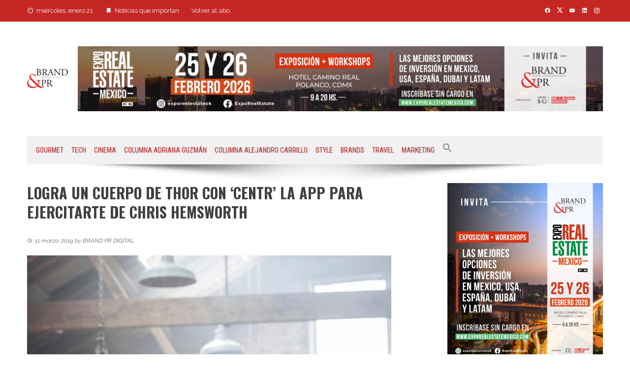

--- FILE ---
content_type: text/html; charset=UTF-8
request_url: https://www.brandprdigital.com.mx/logra-un-cuerpo-de-thor-con-centr-la-app-para-ejercitarte-de-chris-hemsworth/
body_size: 16448
content:
<!DOCTYPE html>
<html lang="es">

    <head>
        <meta charset="UTF-8">
        <meta name="viewport" content="width=device-width, initial-scale=1">
        <link rel="profile" href="http://gmpg.org/xfn/11">

        <title>LOGRA UN CUERPO DE THOR CON  ‘CENTR’ LA APP PARA EJERCITARTE DE CHRIS HEMSWORTH &#8211; Brand PR Digital</title>
<meta name='robots' content='max-image-preview:large' />
	<style>img:is([sizes="auto" i], [sizes^="auto," i]) { contain-intrinsic-size: 3000px 1500px }</style>
	<link rel='dns-prefetch' href='//fonts.googleapis.com' />
<link rel="alternate" type="application/rss+xml" title="Brand PR Digital &raquo; Feed" href="https://www.brandprdigital.com.mx/feed/" />
<link rel="alternate" type="application/rss+xml" title="Brand PR Digital &raquo; RSS de los comentarios" href="https://www.brandprdigital.com.mx/comments/feed/" />
<script>
window._wpemojiSettings = {"baseUrl":"https:\/\/s.w.org\/images\/core\/emoji\/16.0.1\/72x72\/","ext":".png","svgUrl":"https:\/\/s.w.org\/images\/core\/emoji\/16.0.1\/svg\/","svgExt":".svg","source":{"concatemoji":"https:\/\/www.brandprdigital.com.mx\/wp-includes\/js\/wp-emoji-release.min.js?ver=6.8.3"}};
/*! This file is auto-generated */
!function(s,n){var o,i,e;function c(e){try{var t={supportTests:e,timestamp:(new Date).valueOf()};sessionStorage.setItem(o,JSON.stringify(t))}catch(e){}}function p(e,t,n){e.clearRect(0,0,e.canvas.width,e.canvas.height),e.fillText(t,0,0);var t=new Uint32Array(e.getImageData(0,0,e.canvas.width,e.canvas.height).data),a=(e.clearRect(0,0,e.canvas.width,e.canvas.height),e.fillText(n,0,0),new Uint32Array(e.getImageData(0,0,e.canvas.width,e.canvas.height).data));return t.every(function(e,t){return e===a[t]})}function u(e,t){e.clearRect(0,0,e.canvas.width,e.canvas.height),e.fillText(t,0,0);for(var n=e.getImageData(16,16,1,1),a=0;a<n.data.length;a++)if(0!==n.data[a])return!1;return!0}function f(e,t,n,a){switch(t){case"flag":return n(e,"\ud83c\udff3\ufe0f\u200d\u26a7\ufe0f","\ud83c\udff3\ufe0f\u200b\u26a7\ufe0f")?!1:!n(e,"\ud83c\udde8\ud83c\uddf6","\ud83c\udde8\u200b\ud83c\uddf6")&&!n(e,"\ud83c\udff4\udb40\udc67\udb40\udc62\udb40\udc65\udb40\udc6e\udb40\udc67\udb40\udc7f","\ud83c\udff4\u200b\udb40\udc67\u200b\udb40\udc62\u200b\udb40\udc65\u200b\udb40\udc6e\u200b\udb40\udc67\u200b\udb40\udc7f");case"emoji":return!a(e,"\ud83e\udedf")}return!1}function g(e,t,n,a){var r="undefined"!=typeof WorkerGlobalScope&&self instanceof WorkerGlobalScope?new OffscreenCanvas(300,150):s.createElement("canvas"),o=r.getContext("2d",{willReadFrequently:!0}),i=(o.textBaseline="top",o.font="600 32px Arial",{});return e.forEach(function(e){i[e]=t(o,e,n,a)}),i}function t(e){var t=s.createElement("script");t.src=e,t.defer=!0,s.head.appendChild(t)}"undefined"!=typeof Promise&&(o="wpEmojiSettingsSupports",i=["flag","emoji"],n.supports={everything:!0,everythingExceptFlag:!0},e=new Promise(function(e){s.addEventListener("DOMContentLoaded",e,{once:!0})}),new Promise(function(t){var n=function(){try{var e=JSON.parse(sessionStorage.getItem(o));if("object"==typeof e&&"number"==typeof e.timestamp&&(new Date).valueOf()<e.timestamp+604800&&"object"==typeof e.supportTests)return e.supportTests}catch(e){}return null}();if(!n){if("undefined"!=typeof Worker&&"undefined"!=typeof OffscreenCanvas&&"undefined"!=typeof URL&&URL.createObjectURL&&"undefined"!=typeof Blob)try{var e="postMessage("+g.toString()+"("+[JSON.stringify(i),f.toString(),p.toString(),u.toString()].join(",")+"));",a=new Blob([e],{type:"text/javascript"}),r=new Worker(URL.createObjectURL(a),{name:"wpTestEmojiSupports"});return void(r.onmessage=function(e){c(n=e.data),r.terminate(),t(n)})}catch(e){}c(n=g(i,f,p,u))}t(n)}).then(function(e){for(var t in e)n.supports[t]=e[t],n.supports.everything=n.supports.everything&&n.supports[t],"flag"!==t&&(n.supports.everythingExceptFlag=n.supports.everythingExceptFlag&&n.supports[t]);n.supports.everythingExceptFlag=n.supports.everythingExceptFlag&&!n.supports.flag,n.DOMReady=!1,n.readyCallback=function(){n.DOMReady=!0}}).then(function(){return e}).then(function(){var e;n.supports.everything||(n.readyCallback(),(e=n.source||{}).concatemoji?t(e.concatemoji):e.wpemoji&&e.twemoji&&(t(e.twemoji),t(e.wpemoji)))}))}((window,document),window._wpemojiSettings);
</script>
<style id='wp-emoji-styles-inline-css'>

	img.wp-smiley, img.emoji {
		display: inline !important;
		border: none !important;
		box-shadow: none !important;
		height: 1em !important;
		width: 1em !important;
		margin: 0 0.07em !important;
		vertical-align: -0.1em !important;
		background: none !important;
		padding: 0 !important;
	}
</style>
<link rel='stylesheet' id='wp-block-library-css' href='https://www.brandprdigital.com.mx/wp-includes/css/dist/block-library/style.min.css?ver=6.8.3' media='all' />
<style id='wp-block-library-theme-inline-css'>
.wp-block-audio :where(figcaption){color:#555;font-size:13px;text-align:center}.is-dark-theme .wp-block-audio :where(figcaption){color:#ffffffa6}.wp-block-audio{margin:0 0 1em}.wp-block-code{border:1px solid #ccc;border-radius:4px;font-family:Menlo,Consolas,monaco,monospace;padding:.8em 1em}.wp-block-embed :where(figcaption){color:#555;font-size:13px;text-align:center}.is-dark-theme .wp-block-embed :where(figcaption){color:#ffffffa6}.wp-block-embed{margin:0 0 1em}.blocks-gallery-caption{color:#555;font-size:13px;text-align:center}.is-dark-theme .blocks-gallery-caption{color:#ffffffa6}:root :where(.wp-block-image figcaption){color:#555;font-size:13px;text-align:center}.is-dark-theme :root :where(.wp-block-image figcaption){color:#ffffffa6}.wp-block-image{margin:0 0 1em}.wp-block-pullquote{border-bottom:4px solid;border-top:4px solid;color:currentColor;margin-bottom:1.75em}.wp-block-pullquote cite,.wp-block-pullquote footer,.wp-block-pullquote__citation{color:currentColor;font-size:.8125em;font-style:normal;text-transform:uppercase}.wp-block-quote{border-left:.25em solid;margin:0 0 1.75em;padding-left:1em}.wp-block-quote cite,.wp-block-quote footer{color:currentColor;font-size:.8125em;font-style:normal;position:relative}.wp-block-quote:where(.has-text-align-right){border-left:none;border-right:.25em solid;padding-left:0;padding-right:1em}.wp-block-quote:where(.has-text-align-center){border:none;padding-left:0}.wp-block-quote.is-large,.wp-block-quote.is-style-large,.wp-block-quote:where(.is-style-plain){border:none}.wp-block-search .wp-block-search__label{font-weight:700}.wp-block-search__button{border:1px solid #ccc;padding:.375em .625em}:where(.wp-block-group.has-background){padding:1.25em 2.375em}.wp-block-separator.has-css-opacity{opacity:.4}.wp-block-separator{border:none;border-bottom:2px solid;margin-left:auto;margin-right:auto}.wp-block-separator.has-alpha-channel-opacity{opacity:1}.wp-block-separator:not(.is-style-wide):not(.is-style-dots){width:100px}.wp-block-separator.has-background:not(.is-style-dots){border-bottom:none;height:1px}.wp-block-separator.has-background:not(.is-style-wide):not(.is-style-dots){height:2px}.wp-block-table{margin:0 0 1em}.wp-block-table td,.wp-block-table th{word-break:normal}.wp-block-table :where(figcaption){color:#555;font-size:13px;text-align:center}.is-dark-theme .wp-block-table :where(figcaption){color:#ffffffa6}.wp-block-video :where(figcaption){color:#555;font-size:13px;text-align:center}.is-dark-theme .wp-block-video :where(figcaption){color:#ffffffa6}.wp-block-video{margin:0 0 1em}:root :where(.wp-block-template-part.has-background){margin-bottom:0;margin-top:0;padding:1.25em 2.375em}
</style>
<style id='global-styles-inline-css'>
:root{--wp--preset--aspect-ratio--square: 1;--wp--preset--aspect-ratio--4-3: 4/3;--wp--preset--aspect-ratio--3-4: 3/4;--wp--preset--aspect-ratio--3-2: 3/2;--wp--preset--aspect-ratio--2-3: 2/3;--wp--preset--aspect-ratio--16-9: 16/9;--wp--preset--aspect-ratio--9-16: 9/16;--wp--preset--color--black: #000000;--wp--preset--color--cyan-bluish-gray: #abb8c3;--wp--preset--color--white: #ffffff;--wp--preset--color--pale-pink: #f78da7;--wp--preset--color--vivid-red: #cf2e2e;--wp--preset--color--luminous-vivid-orange: #ff6900;--wp--preset--color--luminous-vivid-amber: #fcb900;--wp--preset--color--light-green-cyan: #7bdcb5;--wp--preset--color--vivid-green-cyan: #00d084;--wp--preset--color--pale-cyan-blue: #8ed1fc;--wp--preset--color--vivid-cyan-blue: #0693e3;--wp--preset--color--vivid-purple: #9b51e0;--wp--preset--gradient--vivid-cyan-blue-to-vivid-purple: linear-gradient(135deg,rgba(6,147,227,1) 0%,rgb(155,81,224) 100%);--wp--preset--gradient--light-green-cyan-to-vivid-green-cyan: linear-gradient(135deg,rgb(122,220,180) 0%,rgb(0,208,130) 100%);--wp--preset--gradient--luminous-vivid-amber-to-luminous-vivid-orange: linear-gradient(135deg,rgba(252,185,0,1) 0%,rgba(255,105,0,1) 100%);--wp--preset--gradient--luminous-vivid-orange-to-vivid-red: linear-gradient(135deg,rgba(255,105,0,1) 0%,rgb(207,46,46) 100%);--wp--preset--gradient--very-light-gray-to-cyan-bluish-gray: linear-gradient(135deg,rgb(238,238,238) 0%,rgb(169,184,195) 100%);--wp--preset--gradient--cool-to-warm-spectrum: linear-gradient(135deg,rgb(74,234,220) 0%,rgb(151,120,209) 20%,rgb(207,42,186) 40%,rgb(238,44,130) 60%,rgb(251,105,98) 80%,rgb(254,248,76) 100%);--wp--preset--gradient--blush-light-purple: linear-gradient(135deg,rgb(255,206,236) 0%,rgb(152,150,240) 100%);--wp--preset--gradient--blush-bordeaux: linear-gradient(135deg,rgb(254,205,165) 0%,rgb(254,45,45) 50%,rgb(107,0,62) 100%);--wp--preset--gradient--luminous-dusk: linear-gradient(135deg,rgb(255,203,112) 0%,rgb(199,81,192) 50%,rgb(65,88,208) 100%);--wp--preset--gradient--pale-ocean: linear-gradient(135deg,rgb(255,245,203) 0%,rgb(182,227,212) 50%,rgb(51,167,181) 100%);--wp--preset--gradient--electric-grass: linear-gradient(135deg,rgb(202,248,128) 0%,rgb(113,206,126) 100%);--wp--preset--gradient--midnight: linear-gradient(135deg,rgb(2,3,129) 0%,rgb(40,116,252) 100%);--wp--preset--font-size--small: 0.9rem;--wp--preset--font-size--medium: 1.05rem;--wp--preset--font-size--large: clamp(1.39rem, 1.39rem + ((1vw - 0.2rem) * 0.836), 1.85rem);--wp--preset--font-size--x-large: clamp(1.85rem, 1.85rem + ((1vw - 0.2rem) * 1.182), 2.5rem);--wp--preset--font-size--xx-large: clamp(2.5rem, 2.5rem + ((1vw - 0.2rem) * 1.4), 3.27rem);--wp--preset--spacing--20: 0.44rem;--wp--preset--spacing--30: 0.67rem;--wp--preset--spacing--40: 1rem;--wp--preset--spacing--50: 1.5rem;--wp--preset--spacing--60: 2.25rem;--wp--preset--spacing--70: 3.38rem;--wp--preset--spacing--80: 5.06rem;--wp--preset--shadow--natural: 6px 6px 9px rgba(0, 0, 0, 0.2);--wp--preset--shadow--deep: 12px 12px 50px rgba(0, 0, 0, 0.4);--wp--preset--shadow--sharp: 6px 6px 0px rgba(0, 0, 0, 0.2);--wp--preset--shadow--outlined: 6px 6px 0px -3px rgba(255, 255, 255, 1), 6px 6px rgba(0, 0, 0, 1);--wp--preset--shadow--crisp: 6px 6px 0px rgba(0, 0, 0, 1);}:root { --wp--style--global--content-size: 1100px;--wp--style--global--wide-size: 1200px; }:where(body) { margin: 0; }.wp-site-blocks > .alignleft { float: left; margin-right: 2em; }.wp-site-blocks > .alignright { float: right; margin-left: 2em; }.wp-site-blocks > .aligncenter { justify-content: center; margin-left: auto; margin-right: auto; }:where(.wp-site-blocks) > * { margin-block-start: 24px; margin-block-end: 0; }:where(.wp-site-blocks) > :first-child { margin-block-start: 0; }:where(.wp-site-blocks) > :last-child { margin-block-end: 0; }:root { --wp--style--block-gap: 24px; }:root :where(.is-layout-flow) > :first-child{margin-block-start: 0;}:root :where(.is-layout-flow) > :last-child{margin-block-end: 0;}:root :where(.is-layout-flow) > *{margin-block-start: 24px;margin-block-end: 0;}:root :where(.is-layout-constrained) > :first-child{margin-block-start: 0;}:root :where(.is-layout-constrained) > :last-child{margin-block-end: 0;}:root :where(.is-layout-constrained) > *{margin-block-start: 24px;margin-block-end: 0;}:root :where(.is-layout-flex){gap: 24px;}:root :where(.is-layout-grid){gap: 24px;}.is-layout-flow > .alignleft{float: left;margin-inline-start: 0;margin-inline-end: 2em;}.is-layout-flow > .alignright{float: right;margin-inline-start: 2em;margin-inline-end: 0;}.is-layout-flow > .aligncenter{margin-left: auto !important;margin-right: auto !important;}.is-layout-constrained > .alignleft{float: left;margin-inline-start: 0;margin-inline-end: 2em;}.is-layout-constrained > .alignright{float: right;margin-inline-start: 2em;margin-inline-end: 0;}.is-layout-constrained > .aligncenter{margin-left: auto !important;margin-right: auto !important;}.is-layout-constrained > :where(:not(.alignleft):not(.alignright):not(.alignfull)){max-width: var(--wp--style--global--content-size);margin-left: auto !important;margin-right: auto !important;}.is-layout-constrained > .alignwide{max-width: var(--wp--style--global--wide-size);}body .is-layout-flex{display: flex;}.is-layout-flex{flex-wrap: wrap;align-items: center;}.is-layout-flex > :is(*, div){margin: 0;}body .is-layout-grid{display: grid;}.is-layout-grid > :is(*, div){margin: 0;}body{padding-top: 0px;padding-right: 0px;padding-bottom: 0px;padding-left: 0px;}:root :where(.wp-element-button, .wp-block-button__link){background-color: #32373c;border-width: 0;color: #fff;font-family: inherit;font-size: inherit;line-height: inherit;padding: calc(0.667em + 2px) calc(1.333em + 2px);text-decoration: none;}.has-black-color{color: var(--wp--preset--color--black) !important;}.has-cyan-bluish-gray-color{color: var(--wp--preset--color--cyan-bluish-gray) !important;}.has-white-color{color: var(--wp--preset--color--white) !important;}.has-pale-pink-color{color: var(--wp--preset--color--pale-pink) !important;}.has-vivid-red-color{color: var(--wp--preset--color--vivid-red) !important;}.has-luminous-vivid-orange-color{color: var(--wp--preset--color--luminous-vivid-orange) !important;}.has-luminous-vivid-amber-color{color: var(--wp--preset--color--luminous-vivid-amber) !important;}.has-light-green-cyan-color{color: var(--wp--preset--color--light-green-cyan) !important;}.has-vivid-green-cyan-color{color: var(--wp--preset--color--vivid-green-cyan) !important;}.has-pale-cyan-blue-color{color: var(--wp--preset--color--pale-cyan-blue) !important;}.has-vivid-cyan-blue-color{color: var(--wp--preset--color--vivid-cyan-blue) !important;}.has-vivid-purple-color{color: var(--wp--preset--color--vivid-purple) !important;}.has-black-background-color{background-color: var(--wp--preset--color--black) !important;}.has-cyan-bluish-gray-background-color{background-color: var(--wp--preset--color--cyan-bluish-gray) !important;}.has-white-background-color{background-color: var(--wp--preset--color--white) !important;}.has-pale-pink-background-color{background-color: var(--wp--preset--color--pale-pink) !important;}.has-vivid-red-background-color{background-color: var(--wp--preset--color--vivid-red) !important;}.has-luminous-vivid-orange-background-color{background-color: var(--wp--preset--color--luminous-vivid-orange) !important;}.has-luminous-vivid-amber-background-color{background-color: var(--wp--preset--color--luminous-vivid-amber) !important;}.has-light-green-cyan-background-color{background-color: var(--wp--preset--color--light-green-cyan) !important;}.has-vivid-green-cyan-background-color{background-color: var(--wp--preset--color--vivid-green-cyan) !important;}.has-pale-cyan-blue-background-color{background-color: var(--wp--preset--color--pale-cyan-blue) !important;}.has-vivid-cyan-blue-background-color{background-color: var(--wp--preset--color--vivid-cyan-blue) !important;}.has-vivid-purple-background-color{background-color: var(--wp--preset--color--vivid-purple) !important;}.has-black-border-color{border-color: var(--wp--preset--color--black) !important;}.has-cyan-bluish-gray-border-color{border-color: var(--wp--preset--color--cyan-bluish-gray) !important;}.has-white-border-color{border-color: var(--wp--preset--color--white) !important;}.has-pale-pink-border-color{border-color: var(--wp--preset--color--pale-pink) !important;}.has-vivid-red-border-color{border-color: var(--wp--preset--color--vivid-red) !important;}.has-luminous-vivid-orange-border-color{border-color: var(--wp--preset--color--luminous-vivid-orange) !important;}.has-luminous-vivid-amber-border-color{border-color: var(--wp--preset--color--luminous-vivid-amber) !important;}.has-light-green-cyan-border-color{border-color: var(--wp--preset--color--light-green-cyan) !important;}.has-vivid-green-cyan-border-color{border-color: var(--wp--preset--color--vivid-green-cyan) !important;}.has-pale-cyan-blue-border-color{border-color: var(--wp--preset--color--pale-cyan-blue) !important;}.has-vivid-cyan-blue-border-color{border-color: var(--wp--preset--color--vivid-cyan-blue) !important;}.has-vivid-purple-border-color{border-color: var(--wp--preset--color--vivid-purple) !important;}.has-vivid-cyan-blue-to-vivid-purple-gradient-background{background: var(--wp--preset--gradient--vivid-cyan-blue-to-vivid-purple) !important;}.has-light-green-cyan-to-vivid-green-cyan-gradient-background{background: var(--wp--preset--gradient--light-green-cyan-to-vivid-green-cyan) !important;}.has-luminous-vivid-amber-to-luminous-vivid-orange-gradient-background{background: var(--wp--preset--gradient--luminous-vivid-amber-to-luminous-vivid-orange) !important;}.has-luminous-vivid-orange-to-vivid-red-gradient-background{background: var(--wp--preset--gradient--luminous-vivid-orange-to-vivid-red) !important;}.has-very-light-gray-to-cyan-bluish-gray-gradient-background{background: var(--wp--preset--gradient--very-light-gray-to-cyan-bluish-gray) !important;}.has-cool-to-warm-spectrum-gradient-background{background: var(--wp--preset--gradient--cool-to-warm-spectrum) !important;}.has-blush-light-purple-gradient-background{background: var(--wp--preset--gradient--blush-light-purple) !important;}.has-blush-bordeaux-gradient-background{background: var(--wp--preset--gradient--blush-bordeaux) !important;}.has-luminous-dusk-gradient-background{background: var(--wp--preset--gradient--luminous-dusk) !important;}.has-pale-ocean-gradient-background{background: var(--wp--preset--gradient--pale-ocean) !important;}.has-electric-grass-gradient-background{background: var(--wp--preset--gradient--electric-grass) !important;}.has-midnight-gradient-background{background: var(--wp--preset--gradient--midnight) !important;}.has-small-font-size{font-size: var(--wp--preset--font-size--small) !important;}.has-medium-font-size{font-size: var(--wp--preset--font-size--medium) !important;}.has-large-font-size{font-size: var(--wp--preset--font-size--large) !important;}.has-x-large-font-size{font-size: var(--wp--preset--font-size--x-large) !important;}.has-xx-large-font-size{font-size: var(--wp--preset--font-size--xx-large) !important;}
:root :where(.wp-block-pullquote){font-size: clamp(0.984em, 0.984rem + ((1vw - 0.2em) * 0.938), 1.5em);line-height: 1.6;}
</style>
<link rel='stylesheet' id='ppress-frontend-css' href='https://www.brandprdigital.com.mx/wp-content/plugins/wp-user-avatar/assets/css/frontend.min.css?ver=4.16.8' media='all' />
<link rel='stylesheet' id='ppress-flatpickr-css' href='https://www.brandprdigital.com.mx/wp-content/plugins/wp-user-avatar/assets/flatpickr/flatpickr.min.css?ver=4.16.8' media='all' />
<link rel='stylesheet' id='ppress-select2-css' href='https://www.brandprdigital.com.mx/wp-content/plugins/wp-user-avatar/assets/select2/select2.min.css?ver=6.8.3' media='all' />
<link rel='stylesheet' id='ivory-search-styles-css' href='https://www.brandprdigital.com.mx/wp-content/plugins/add-search-to-menu/public/css/ivory-search.min.css?ver=5.5.13' media='all' />
<link rel='stylesheet' id='viral-style-css' href='https://www.brandprdigital.com.mx/wp-content/themes/viral/style.css?ver=1.8.56' media='all' />
<style id='viral-style-inline-css'>
:root{--viral-template-color:#e42220;--viral-background-color:#ffffff;--viral-body-family:'Raleway',serif;--viral-header-family:'Oswald',serif}
</style>
<link rel='stylesheet' id='twittericon-css' href='https://www.brandprdigital.com.mx/wp-content/themes/viral/css/twittericon.css?ver=1.8.56' media='all' />
<link rel='stylesheet' id='materialdesignicons-css' href='https://www.brandprdigital.com.mx/wp-content/themes/viral/css/materialdesignicons.css?ver=1.8.56' media='all' />
<link rel='stylesheet' id='owl-carousel-css' href='https://www.brandprdigital.com.mx/wp-content/themes/viral/css/owl.carousel.css?ver=1.8.56' media='all' />
<link rel='stylesheet' id='viral-fonts-css' href='https://fonts.googleapis.com/css?family=Oswald%3A200%2C300%2C400%2C500%2C600%2C700%7CRaleway%3A100%2C200%2C300%2C400%2C500%2C600%2C700%2C800%2C900%2C100i%2C200i%2C300i%2C400i%2C500i%2C600i%2C700i%2C800i%2C900i%7CRoboto+Condensed%3A300%2C300i%2C400%2C400i%2C700%2C700i&#038;subset=latin%2Clatin-ext&#038;display=swap' media='all' />
<link rel='stylesheet' id='dashicons-css' href='https://www.brandprdigital.com.mx/wp-includes/css/dashicons.min.css?ver=6.8.3' media='all' />
<link rel='stylesheet' id='elementor-frontend-css' href='https://www.brandprdigital.com.mx/wp-content/plugins/elementor/assets/css/frontend.min.css?ver=3.34.2' media='all' />
<link rel='stylesheet' id='eael-general-css' href='https://www.brandprdigital.com.mx/wp-content/plugins/essential-addons-for-elementor-lite/assets/front-end/css/view/general.min.css?ver=6.5.8' media='all' />
<script src="https://www.brandprdigital.com.mx/wp-includes/js/tinymce/tinymce.min.js?ver=49110-20250317" id="wp-tinymce-root-js"></script>
<script src="https://www.brandprdigital.com.mx/wp-includes/js/tinymce/plugins/compat3x/plugin.min.js?ver=49110-20250317" id="wp-tinymce-js"></script>
<script src="https://www.brandprdigital.com.mx/wp-includes/js/jquery/jquery.min.js?ver=3.7.1" id="jquery-core-js"></script>
<script src="https://www.brandprdigital.com.mx/wp-includes/js/jquery/jquery-migrate.min.js?ver=3.4.1" id="jquery-migrate-js"></script>
<script src="https://www.brandprdigital.com.mx/wp-content/plugins/wp-user-avatar/assets/flatpickr/flatpickr.min.js?ver=4.16.8" id="ppress-flatpickr-js"></script>
<script src="https://www.brandprdigital.com.mx/wp-content/plugins/wp-user-avatar/assets/select2/select2.min.js?ver=4.16.8" id="ppress-select2-js"></script>
<link rel="https://api.w.org/" href="https://www.brandprdigital.com.mx/wp-json/" /><link rel="alternate" title="JSON" type="application/json" href="https://www.brandprdigital.com.mx/wp-json/wp/v2/posts/2411" /><link rel="EditURI" type="application/rsd+xml" title="RSD" href="https://www.brandprdigital.com.mx/xmlrpc.php?rsd" />
<meta name="generator" content="WordPress 6.8.3" />
<link rel="canonical" href="https://www.brandprdigital.com.mx/logra-un-cuerpo-de-thor-con-centr-la-app-para-ejercitarte-de-chris-hemsworth/" />
<link rel='shortlink' href='https://www.brandprdigital.com.mx/?p=2411' />
<link rel="alternate" title="oEmbed (JSON)" type="application/json+oembed" href="https://www.brandprdigital.com.mx/wp-json/oembed/1.0/embed?url=https%3A%2F%2Fwww.brandprdigital.com.mx%2Flogra-un-cuerpo-de-thor-con-centr-la-app-para-ejercitarte-de-chris-hemsworth%2F" />
<link rel="alternate" title="oEmbed (XML)" type="text/xml+oembed" href="https://www.brandprdigital.com.mx/wp-json/oembed/1.0/embed?url=https%3A%2F%2Fwww.brandprdigital.com.mx%2Flogra-un-cuerpo-de-thor-con-centr-la-app-para-ejercitarte-de-chris-hemsworth%2F&#038;format=xml" />
<style id="essential-blocks-global-styles">
            :root {
                --eb-global-primary-color: #101828;
--eb-global-secondary-color: #475467;
--eb-global-tertiary-color: #98A2B3;
--eb-global-text-color: #475467;
--eb-global-heading-color: #1D2939;
--eb-global-link-color: #444CE7;
--eb-global-background-color: #F9FAFB;
--eb-global-button-text-color: #FFFFFF;
--eb-global-button-background-color: #101828;
--eb-gradient-primary-color: linear-gradient(90deg, hsla(259, 84%, 78%, 1) 0%, hsla(206, 67%, 75%, 1) 100%);
--eb-gradient-secondary-color: linear-gradient(90deg, hsla(18, 76%, 85%, 1) 0%, hsla(203, 69%, 84%, 1) 100%);
--eb-gradient-tertiary-color: linear-gradient(90deg, hsla(248, 21%, 15%, 1) 0%, hsla(250, 14%, 61%, 1) 100%);
--eb-gradient-background-color: linear-gradient(90deg, rgb(250, 250, 250) 0%, rgb(233, 233, 233) 49%, rgb(244, 243, 243) 100%);

                --eb-tablet-breakpoint: 1024px;
--eb-mobile-breakpoint: 767px;

            }
            
            
        </style><!-- Google Tag Manager -->
<script>(function(w,d,s,l,i){w[l]=w[l]||[];w[l].push({'gtm.start':
new Date().getTime(),event:'gtm.js'});var f=d.getElementsByTagName(s)[0],
j=d.createElement(s),dl=l!='dataLayer'?'&l='+l:'';j.async=true;j.src=
'https://www.googletagmanager.com/gtm.js?id='+i+dl;f.parentNode.insertBefore(j,f);
})(window,document,'script','dataLayer','GTM-TGBVXGHM');</script>
<!-- End Google Tag Manager --><meta name="generator" content="Elementor 3.34.2; features: additional_custom_breakpoints; settings: css_print_method-external, google_font-enabled, font_display-auto">
			<style>
				.e-con.e-parent:nth-of-type(n+4):not(.e-lazyloaded):not(.e-no-lazyload),
				.e-con.e-parent:nth-of-type(n+4):not(.e-lazyloaded):not(.e-no-lazyload) * {
					background-image: none !important;
				}
				@media screen and (max-height: 1024px) {
					.e-con.e-parent:nth-of-type(n+3):not(.e-lazyloaded):not(.e-no-lazyload),
					.e-con.e-parent:nth-of-type(n+3):not(.e-lazyloaded):not(.e-no-lazyload) * {
						background-image: none !important;
					}
				}
				@media screen and (max-height: 640px) {
					.e-con.e-parent:nth-of-type(n+2):not(.e-lazyloaded):not(.e-no-lazyload),
					.e-con.e-parent:nth-of-type(n+2):not(.e-lazyloaded):not(.e-no-lazyload) * {
						background-image: none !important;
					}
				}
			</style>
			<style type="text/css">.saboxplugin-wrap{-webkit-box-sizing:border-box;-moz-box-sizing:border-box;-ms-box-sizing:border-box;box-sizing:border-box;border:1px solid #eee;width:100%;clear:both;display:block;overflow:hidden;word-wrap:break-word;position:relative}.saboxplugin-wrap .saboxplugin-gravatar{float:left;padding:0 20px 20px 20px}.saboxplugin-wrap .saboxplugin-gravatar img{max-width:100px;height:auto;border-radius:0;}.saboxplugin-wrap .saboxplugin-authorname{font-size:18px;line-height:1;margin:20px 0 0 20px;display:block}.saboxplugin-wrap .saboxplugin-authorname a{text-decoration:none}.saboxplugin-wrap .saboxplugin-authorname a:focus{outline:0}.saboxplugin-wrap .saboxplugin-desc{display:block;margin:5px 20px}.saboxplugin-wrap .saboxplugin-desc a{text-decoration:underline}.saboxplugin-wrap .saboxplugin-desc p{margin:5px 0 12px}.saboxplugin-wrap .saboxplugin-web{margin:0 20px 15px;text-align:left}.saboxplugin-wrap .sab-web-position{text-align:right}.saboxplugin-wrap .saboxplugin-web a{color:#ccc;text-decoration:none}.saboxplugin-wrap .saboxplugin-socials{position:relative;display:block;background:#fcfcfc;padding:5px;border-top:1px solid #eee}.saboxplugin-wrap .saboxplugin-socials a svg{width:20px;height:20px}.saboxplugin-wrap .saboxplugin-socials a svg .st2{fill:#fff; transform-origin:center center;}.saboxplugin-wrap .saboxplugin-socials a svg .st1{fill:rgba(0,0,0,.3)}.saboxplugin-wrap .saboxplugin-socials a:hover{opacity:.8;-webkit-transition:opacity .4s;-moz-transition:opacity .4s;-o-transition:opacity .4s;transition:opacity .4s;box-shadow:none!important;-webkit-box-shadow:none!important}.saboxplugin-wrap .saboxplugin-socials .saboxplugin-icon-color{box-shadow:none;padding:0;border:0;-webkit-transition:opacity .4s;-moz-transition:opacity .4s;-o-transition:opacity .4s;transition:opacity .4s;display:inline-block;color:#fff;font-size:0;text-decoration:inherit;margin:5px;-webkit-border-radius:0;-moz-border-radius:0;-ms-border-radius:0;-o-border-radius:0;border-radius:0;overflow:hidden}.saboxplugin-wrap .saboxplugin-socials .saboxplugin-icon-grey{text-decoration:inherit;box-shadow:none;position:relative;display:-moz-inline-stack;display:inline-block;vertical-align:middle;zoom:1;margin:10px 5px;color:#444;fill:#444}.clearfix:after,.clearfix:before{content:' ';display:table;line-height:0;clear:both}.ie7 .clearfix{zoom:1}.saboxplugin-socials.sabox-colored .saboxplugin-icon-color .sab-twitch{border-color:#38245c}.saboxplugin-socials.sabox-colored .saboxplugin-icon-color .sab-behance{border-color:#003eb0}.saboxplugin-socials.sabox-colored .saboxplugin-icon-color .sab-deviantart{border-color:#036824}.saboxplugin-socials.sabox-colored .saboxplugin-icon-color .sab-digg{border-color:#00327c}.saboxplugin-socials.sabox-colored .saboxplugin-icon-color .sab-dribbble{border-color:#ba1655}.saboxplugin-socials.sabox-colored .saboxplugin-icon-color .sab-facebook{border-color:#1e2e4f}.saboxplugin-socials.sabox-colored .saboxplugin-icon-color .sab-flickr{border-color:#003576}.saboxplugin-socials.sabox-colored .saboxplugin-icon-color .sab-github{border-color:#264874}.saboxplugin-socials.sabox-colored .saboxplugin-icon-color .sab-google{border-color:#0b51c5}.saboxplugin-socials.sabox-colored .saboxplugin-icon-color .sab-html5{border-color:#902e13}.saboxplugin-socials.sabox-colored .saboxplugin-icon-color .sab-instagram{border-color:#1630aa}.saboxplugin-socials.sabox-colored .saboxplugin-icon-color .sab-linkedin{border-color:#00344f}.saboxplugin-socials.sabox-colored .saboxplugin-icon-color .sab-pinterest{border-color:#5b040e}.saboxplugin-socials.sabox-colored .saboxplugin-icon-color .sab-reddit{border-color:#992900}.saboxplugin-socials.sabox-colored .saboxplugin-icon-color .sab-rss{border-color:#a43b0a}.saboxplugin-socials.sabox-colored .saboxplugin-icon-color .sab-sharethis{border-color:#5d8420}.saboxplugin-socials.sabox-colored .saboxplugin-icon-color .sab-soundcloud{border-color:#995200}.saboxplugin-socials.sabox-colored .saboxplugin-icon-color .sab-spotify{border-color:#0f612c}.saboxplugin-socials.sabox-colored .saboxplugin-icon-color .sab-stackoverflow{border-color:#a95009}.saboxplugin-socials.sabox-colored .saboxplugin-icon-color .sab-steam{border-color:#006388}.saboxplugin-socials.sabox-colored .saboxplugin-icon-color .sab-user_email{border-color:#b84e05}.saboxplugin-socials.sabox-colored .saboxplugin-icon-color .sab-tumblr{border-color:#10151b}.saboxplugin-socials.sabox-colored .saboxplugin-icon-color .sab-twitter{border-color:#0967a0}.saboxplugin-socials.sabox-colored .saboxplugin-icon-color .sab-vimeo{border-color:#0d7091}.saboxplugin-socials.sabox-colored .saboxplugin-icon-color .sab-windows{border-color:#003f71}.saboxplugin-socials.sabox-colored .saboxplugin-icon-color .sab-whatsapp{border-color:#003f71}.saboxplugin-socials.sabox-colored .saboxplugin-icon-color .sab-wordpress{border-color:#0f3647}.saboxplugin-socials.sabox-colored .saboxplugin-icon-color .sab-yahoo{border-color:#14002d}.saboxplugin-socials.sabox-colored .saboxplugin-icon-color .sab-youtube{border-color:#900}.saboxplugin-socials.sabox-colored .saboxplugin-icon-color .sab-xing{border-color:#000202}.saboxplugin-socials.sabox-colored .saboxplugin-icon-color .sab-mixcloud{border-color:#2475a0}.saboxplugin-socials.sabox-colored .saboxplugin-icon-color .sab-vk{border-color:#243549}.saboxplugin-socials.sabox-colored .saboxplugin-icon-color .sab-medium{border-color:#00452c}.saboxplugin-socials.sabox-colored .saboxplugin-icon-color .sab-quora{border-color:#420e00}.saboxplugin-socials.sabox-colored .saboxplugin-icon-color .sab-meetup{border-color:#9b181c}.saboxplugin-socials.sabox-colored .saboxplugin-icon-color .sab-goodreads{border-color:#000}.saboxplugin-socials.sabox-colored .saboxplugin-icon-color .sab-snapchat{border-color:#999700}.saboxplugin-socials.sabox-colored .saboxplugin-icon-color .sab-500px{border-color:#00557f}.saboxplugin-socials.sabox-colored .saboxplugin-icon-color .sab-mastodont{border-color:#185886}.sabox-plus-item{margin-bottom:20px}@media screen and (max-width:480px){.saboxplugin-wrap{text-align:center}.saboxplugin-wrap .saboxplugin-gravatar{float:none;padding:20px 0;text-align:center;margin:0 auto;display:block}.saboxplugin-wrap .saboxplugin-gravatar img{float:none;display:inline-block;display:-moz-inline-stack;vertical-align:middle;zoom:1}.saboxplugin-wrap .saboxplugin-desc{margin:0 10px 20px;text-align:center}.saboxplugin-wrap .saboxplugin-authorname{text-align:center;margin:10px 0 20px}}body .saboxplugin-authorname a,body .saboxplugin-authorname a:hover{box-shadow:none;-webkit-box-shadow:none}a.sab-profile-edit{font-size:16px!important;line-height:1!important}.sab-edit-settings a,a.sab-profile-edit{color:#0073aa!important;box-shadow:none!important;-webkit-box-shadow:none!important}.sab-edit-settings{margin-right:15px;position:absolute;right:0;z-index:2;bottom:10px;line-height:20px}.sab-edit-settings i{margin-left:5px}.saboxplugin-socials{line-height:1!important}.rtl .saboxplugin-wrap .saboxplugin-gravatar{float:right}.rtl .saboxplugin-wrap .saboxplugin-authorname{display:flex;align-items:center}.rtl .saboxplugin-wrap .saboxplugin-authorname .sab-profile-edit{margin-right:10px}.rtl .sab-edit-settings{right:auto;left:0}img.sab-custom-avatar{max-width:75px;}.saboxplugin-wrap {margin-top:0px; margin-bottom:45px; padding: 0px 0px }.saboxplugin-wrap .saboxplugin-authorname {font-size:18px; line-height:25px;}.saboxplugin-wrap .saboxplugin-desc p, .saboxplugin-wrap .saboxplugin-desc {font-size:14px !important; line-height:21px !important;}.saboxplugin-wrap .saboxplugin-web {font-size:14px;}.saboxplugin-wrap .saboxplugin-socials a svg {width:18px;height:18px;}</style><link rel="icon" href="https://www.brandprdigital.com.mx/wp-content/uploads/2015/12/favicon.png" sizes="32x32" />
<link rel="icon" href="https://www.brandprdigital.com.mx/wp-content/uploads/2015/12/favicon.png" sizes="192x192" />
<link rel="apple-touch-icon" href="https://www.brandprdigital.com.mx/wp-content/uploads/2015/12/favicon.png" />
<meta name="msapplication-TileImage" content="https://www.brandprdigital.com.mx/wp-content/uploads/2015/12/favicon.png" />
		<style id="wp-custom-css">
			.vl-top-header{background:#c52725}
#vl-site-navigation{background:#f1f1f1;}
.vl-main-navigation a{color:#c52725;}
.vl-main-navigation .vl-menu > ul > .current_page_item > a:after, .vl-main-navigation .vl-menu > ul > .current-menu-item > a:after, .vl-main-navigation .vl-menu > ul > .current_page_ancestor > a:after, .vl-main-navigation .vl-menu > ul > li > a:after{background:#c52725}
.vl-ticker-title{background:#c52725;}
.vl-ticker-title:after{border-color:transparent transparent transparent #c52725;}
.vl-ticker .owl-prev, .vl-ticker .owl-next{background:#c52725}
.vl-block-title{border-left:10px solid #c52725}
.widget-title{border-left:6px solid #c52725}
#vl-colophon{background:#222}
.vl-bottom-footer{display:none;}
.vl-post-info{background:#c52725}
.entry-categories .fa{color:#c52725;}
a{color:#c52725}
.entry-footer .vl-read-more{background:#c52725;}
#vl-back-top{background:#c52725}
.vl-main-navigation a{padding:0 8px;font-size:14px}
input[type="submit"]{background:#c52725;}		</style>
		    </head>

    <body class="wp-singular post-template-default single single-post postid-2411 single-format-standard wp-custom-logo wp-embed-responsive wp-theme-viral viral he-viral group-blog viral-right-sidebar elementor-default elementor-kit-8508">
        <!-- Google Tag Manager (noscript) -->
<noscript><iframe src="https://www.googletagmanager.com/ns.html?id=GTM-TGBVXGHM"
height="0" width="0" style="display:none;visibility:hidden"></iframe></noscript>
<!-- End Google Tag Manager (noscript) -->                <div id="vl-page">
            <a class="skip-link screen-reader-text" href="#sq-content">Skip to content</a>
            <header id="vl-masthead" class="vl-site-header " >
                <div class="vl-top-header">
                    <div class="vl-container vl-clearfix">
                        <div class="vl-top-left-header">
                            <span><i class="mdi-clock-time-nine-outline"></i>miércoles, enero 21</span><span><i class="mdi-bookmark"></i>Noticias que importan</span><div class="vl-menu"><ul id="menu-top-header-menu" class="vl-clearfix"><li id="menu-item-815" class="menu-item menu-item-type-custom menu-item-object-custom menu-item-home menu-item-815"><a href="http://www.brandprdigital.com.mx">Volver al sitio</a></li>
</ul></div>                        </div>

                        <div class="vl-top-right-header">
                            <a class="vl-facebook" href="https://www.facebook.com/BrandPRDigital/" target="_blank"><i class="mdi-facebook"></i></a><a class="vl-twitter" href="https://twitter.com/brandprdigital" target="_blank"><i class="ti-x-twitter"></i></a><a class="vl-youtube" href="https://www.youtube.com/channel/UCYPHfP_rmS-7MHCSnGJaJAw" target="_blank"><i class="mdi-youtube"></i></a><a class="vl-linkedin" href="https://www.linkedin.com/in/brand-pr-digital-b9387896/" target="_blank"><i class="mdi-linkedin"></i></a><a class="vl-instagram" href="https://www.instagram.com/brandprdigital/" target="_blank"><i class="mdi-instagram"></i></a>                        </div>
                    </div>
                </div>

                <div class="vl-header">
                    <div class="vl-container">
                                                <div id="vl-site-branding" class="" >
                            <a href="https://www.brandprdigital.com.mx/" class="custom-logo-link" rel="home"><img width="200" height="94" src="https://www.brandprdigital.com.mx/wp-content/uploads/2017/12/logoMagazine.png" class="custom-logo" alt="" decoding="async" /></a>                        </div><!-- .site-branding -->

                                                    <div class="vl-header-ads">
                                <aside id="viral_advertisement-4" class="widget widget_viral_advertisement">        <div class="vl-advertisment">
            <h3 class="widget-title">SUPER BANNER MSCE FRANQUICIAS</h3><div class="vl-ads-image"><a href="https://exporealestatemexico.com" target="_blank"><img alt="Advertisement" src="https://www.brandprdigital.com.mx/wp-content/uploads/2026/01/Super-Banner-BrandPR-scaled.jpg"/></a></div>        </div>
        </aside><aside id="block-25" class="widget widget_block widget_media_image"></aside>                            </div>
                                            </div>
                </div>

                                    <nav id="vl-site-navigation" class="vl-main-navigation ">
                        <div class="vl-container">
                            <a href="#" class="vl-toggle-menu"><span></span></a>
                            <div class="vl-menu vl-clearfix"><ul id="menu-categorias" class="vl-clearfix"><li id="menu-item-810" class="menu-item menu-item-type-taxonomy menu-item-object-category menu-item-810"><a href="https://www.brandprdigital.com.mx/category/gourmet/">Gourmet</a></li>
<li id="menu-item-811" class="menu-item menu-item-type-taxonomy menu-item-object-category menu-item-811"><a href="https://www.brandprdigital.com.mx/category/tech/">Tech</a></li>
<li id="menu-item-806" class="menu-item menu-item-type-taxonomy menu-item-object-category menu-item-806"><a href="https://www.brandprdigital.com.mx/category/cinema/">Cinema</a></li>
<li id="menu-item-807" class="menu-item menu-item-type-taxonomy menu-item-object-category menu-item-807"><a href="https://www.brandprdigital.com.mx/category/columna-adriana-guzman/">Columna Adriana Guzmán</a></li>
<li id="menu-item-10815" class="menu-item menu-item-type-taxonomy menu-item-object-category menu-item-10815"><a href="https://www.brandprdigital.com.mx/category/columna-alejandro-carrillo/">Columna Alejandro Carrillo</a></li>
<li id="menu-item-809" class="menu-item menu-item-type-taxonomy menu-item-object-category current-post-ancestor current-menu-parent current-post-parent menu-item-809"><a href="https://www.brandprdigital.com.mx/category/estilo-de-vida/">Style</a></li>
<li id="menu-item-805" class="menu-item menu-item-type-taxonomy menu-item-object-category menu-item-805"><a href="https://www.brandprdigital.com.mx/category/brands/">Brands</a></li>
<li id="menu-item-812" class="menu-item menu-item-type-taxonomy menu-item-object-category menu-item-812"><a href="https://www.brandprdigital.com.mx/category/travel/">Travel</a></li>
<li id="menu-item-7502" class="menu-item menu-item-type-taxonomy menu-item-object-category menu-item-7502"><a href="https://www.brandprdigital.com.mx/category/marketing/">Marketing</a></li>
<li class=" astm-search-menu is-menu sliding menu-item"><a href="#" role="button" aria-label="Search Icon Link"><svg width="20" height="20" class="search-icon" role="img" viewBox="2 9 20 5" focusable="false" aria-label="Search">
						<path class="search-icon-path" d="M15.5 14h-.79l-.28-.27C15.41 12.59 16 11.11 16 9.5 16 5.91 13.09 3 9.5 3S3 5.91 3 9.5 5.91 16 9.5 16c1.61 0 3.09-.59 4.23-1.57l.27.28v.79l5 4.99L20.49 19l-4.99-5zm-6 0C7.01 14 5 11.99 5 9.5S7.01 5 9.5 5 14 7.01 14 9.5 11.99 14 9.5 14z"></path></svg></a><form  class="is-search-form is-form-style is-form-style-3 is-form-id-0 " action="https://www.brandprdigital.com.mx/" method="get" role="search" ><label for="is-search-input-0"><span class="is-screen-reader-text">Search for:</span><input  type="search" id="is-search-input-0" name="s" value="" class="is-search-input" placeholder="Search here..." autocomplete=off /></label><button type="submit" class="is-search-submit"><span class="is-screen-reader-text">Search Button</span><span class="is-search-icon"><svg focusable="false" aria-label="Search" xmlns="http://www.w3.org/2000/svg" viewBox="0 0 24 24" width="24px"><path d="M15.5 14h-.79l-.28-.27C15.41 12.59 16 11.11 16 9.5 16 5.91 13.09 3 9.5 3S3 5.91 3 9.5 5.91 16 9.5 16c1.61 0 3.09-.59 4.23-1.57l.27.28v.79l5 4.99L20.49 19l-4.99-5zm-6 0C7.01 14 5 11.99 5 9.5S7.01 5 9.5 5 14 7.01 14 9.5 11.99 14 9.5 14z"></path></svg></span></button></form><div class="search-close"></div></li></ul></div>                        </div>
                    </nav>
                                                    <img src="https://www.brandprdigital.com.mx/wp-content/themes/viral/images/shadow.png" alt="Shadow">
                            </header>

            <div id="vl-content" class="vl-site-content">
<div class="vl-container vl-clearfix">
    <div id="primary" class="content-area">
                        <header class="vl-main-header">
                    <h1>LOGRA UN CUERPO DE THOR CON  ‘CENTR’ LA APP PARA EJERCITARTE DE CHRIS HEMSWORTH</h1>                </header><!-- .entry-header -->
                
<article id="post-2411" class="vl-article-content post-2411 post type-post status-publish format-standard has-post-thumbnail hentry category-estilo-de-vida" >
    <header class="entry-header">
        <div class="posted-on"><i class="mdi-clock-time-three-outline"></i><time class="entry-date published updated" datetime="2019-03-11T18:09:07-06:00" >11 marzo, 2019</time><span class="byline"> by <span class="author vcard">BRAND PR DIGITAL</span></span></div>    </header>

    <div class="entry-content">
        <p><img fetchpriority="high" decoding="async" class="alignnone size-large wp-image-2412" src="https://www.brandprdigital.com.mx/wp-content/uploads/2019/03/IMG_5268-799x1024.jpg" alt="" width="740" height="948" srcset="https://www.brandprdigital.com.mx/wp-content/uploads/2019/03/IMG_5268-799x1024.jpg 799w, https://www.brandprdigital.com.mx/wp-content/uploads/2019/03/IMG_5268-234x300.jpg 234w, https://www.brandprdigital.com.mx/wp-content/uploads/2019/03/IMG_5268-768x984.jpg 768w, https://www.brandprdigital.com.mx/wp-content/uploads/2019/03/IMG_5268.jpg 1125w" sizes="(max-width: 740px) 100vw, 740px" />Redacción</p>
<p>¿Quieres conocer la rutina de ejercicios de Chris Hemsworth para interpretar a Thor?, pues el actor y su esposa Elsa Pataky lanzaron la app ‘Centr&#8217;, una aplicación que te ayudará a mejorar tu condición física.</p>
<p>Ahora si ya no tienes pretexto alguno para no estar en forma. La pareja, que posee una condición física y cuerpo envidiables, lanzó la aplicación gratuita en su versión de prueba para que puedas acceder a un tratamiento personalizado de ejercicio y alimentación de la mano de expertos.</p>
<figure id="attachment_2413" aria-describedby="caption-attachment-2413" style="width: 740px" class="wp-caption alignnone"><img decoding="async" class="wp-image-2413 size-large" src="https://www.brandprdigital.com.mx/wp-content/uploads/2019/03/IMG_5269-757x1024.jpg" alt="" width="740" height="1001" srcset="https://www.brandprdigital.com.mx/wp-content/uploads/2019/03/IMG_5269-757x1024.jpg 757w, https://www.brandprdigital.com.mx/wp-content/uploads/2019/03/IMG_5269-222x300.jpg 222w, https://www.brandprdigital.com.mx/wp-content/uploads/2019/03/IMG_5269-768x1039.jpg 768w, https://www.brandprdigital.com.mx/wp-content/uploads/2019/03/IMG_5269.jpg 1117w" sizes="(max-width: 740px) 100vw, 740px" /><figcaption id="caption-attachment-2413" class="wp-caption-text">Elsa Pataky (esposa de Hemsworth) demostrando su habilidad en el kickboxing</figcaption></figure>
<p>El equipo de entrenamiento de Hemsworth son profesionales del ejercicio quienes avalan el proyecto. Desde el entrenador personal de las Kardashian, Gunnar Peterson, hasta la especialista de yoga, Elsa Tahl Rinsky. Además del reconocido chef Dan Churchill, entre otros.</p>
<p>A tan solo un mes de su lanzamiento ‘Centr’ esta dentro de  las aplicaciones más populares. Y quién no confiaría en ella; sólo basta ver el cuerpo que ha forjado la pareja de famosos para darles crédito en esta empresa.</p>
<p><img loading="lazy" decoding="async" class="wp-image-2414 size-medium alignleft" src="https://www.brandprdigital.com.mx/wp-content/uploads/2019/03/IMG_5266-139x300.jpg" alt="" width="139" height="300" srcset="https://www.brandprdigital.com.mx/wp-content/uploads/2019/03/IMG_5266-139x300.jpg 139w, https://www.brandprdigital.com.mx/wp-content/uploads/2019/03/IMG_5266-474x1024.jpg 474w, https://www.brandprdigital.com.mx/wp-content/uploads/2019/03/IMG_5266.jpg 684w" sizes="(max-width: 139px) 100vw, 139px" />Dicha app está creada para que tú seas quien decida qué tipo de entrenamiento o dieta quieres seguir anteponiendo los objetivos que deseas: bajar de peso o sólo mantenerte en forma.  Desde un ejercicio moderado con la finalidad de incrementarlo conforme avanza el proceso, hasta un programa nutricional con platillos pensados para los amantes de la cocina. Los ingredientes fueron elegidos meticulosamente por el equipo de Hemsworth y Pataky.</p>
<p>‘Centr’ va más allá, mostrando un equipo altamente capacitado en su área y está disponible por ahora solo a sistemas IOS a través de App Store.</p>
<p><em>Imágenes cortesía App Store Centr</em></p>
<p><iframe title="Centr by Chris Hemsworth - Train, Eat and Live better" width="810" height="456" src="https://www.youtube.com/embed/HjRs1xh9I1Q?feature=oembed" frameborder="0" allow="accelerometer; autoplay; clipboard-write; encrypted-media; gyroscope; picture-in-picture" allowfullscreen></iframe></p>
<div class="saboxplugin-wrap" itemtype="http://schema.org/Person" itemscope itemprop="author"><div class="saboxplugin-tab"><div class="saboxplugin-gravatar"><img data-del="avatar" alt="BRAND PR DIGITAL" src='https://www.brandprdigital.com.mx/wp-content/uploads/2017/12/perfilBrand-100x100.jpg' class='avatar pp-user-avatar avatar-100 photo ' height='100' width='100'/></div><div class="saboxplugin-authorname"><a href="https://www.brandprdigital.com.mx/author/brand/" class="vcard author" rel="author"><span class="fn">BRAND PR DIGITAL</span></a></div><div class="saboxplugin-desc"><div itemprop="description"><p>Ayudamos a las marcas a acelerar su crecimiento. Somos agencia de marketing y relaciones públicas dedicada a implementar estrategias, experiencias y campañas 360º físicas, digitales y virtuales en los segmentos de salud, RSE, consumo, arte, construcción, turismo, lujo y estilo de vida.</p>
</div></div><div class="clearfix"></div><div class="saboxplugin-socials "><a title="Addthis" target="_blank" href="https://www.linkedin.com/in/brand-pr-digital-b9387896/" rel="nofollow noopener" class="saboxplugin-icon-grey"></span></a></div></div></div>    </div><!-- .entry-content -->

    <footer class="entry-footer">
        <div class="cat-links"><i class="mdi-book-open-outline"></i> Posted in <a href="https://www.brandprdigital.com.mx/category/estilo-de-vida/" rel="category tag">Style</a></div>    </footer><!-- .entry-footer -->
</article><!-- #post-## -->
            <nav class="navigation post-navigation">
                <div class="nav-links">
                    <div class="nav-previous">
                        <a href="https://www.brandprdigital.com.mx/netflix-incluye-titans-de-dc-a-su-catalogo-internacional/" rel="prev"><span><i class="mdi-chevron-left"></i>Prev</span>NETFLIX INCLUYE  TITANS DE DC COMICS A SU CATÁLOGO INTERNACIONAL</a>                    </div>

                    <div class="nav-next">
                        <a href="https://www.brandprdigital.com.mx/2417-2/" rel="next"><span>Next<i class="mdi-chevron-right"></i></span>QUEEN: EL ORIGEN DE UNA LEYENDA POR MICK ROCK LLEGA A MÉXICO</a>                    </div>
                </div>
            </nav>

            
        
    </div><!-- #primary -->

        <div id="secondary" class="widget-area" >
        <aside id="viral_advertisement-5" class="widget widget_viral_advertisement">        <div class="vl-advertisment">
            <div class="vl-ads-image"><a href="https://exporealestatemexico.com" target="_blank"><img alt="Advertisement" src="https://www.brandprdigital.com.mx/wp-content/uploads/2021/11/Sidebar-Banner-BrandPR.jpg"/></a></div>        </div>
        </aside><aside id="viral_advertisement-7" class="widget widget_viral_advertisement">        <div class="vl-advertisment">
            <div class="vl-ads-image"><a href="https://www.noticiasneo.com/articles/2025/07/16/brands-temporada-7-programa-1" target="_blank"><img alt="Advertisement" src="https://www.brandprdigital.com.mx/wp-content/uploads/2025/06/Logo-Brands-.jpg"/></a></div>        </div>
        </aside><aside id="search-2" class="widget widget_search"><h3 class="widget-title">ADVERTISING</h3><form role="search" method="get" class="search-form" action="https://www.brandprdigital.com.mx/">
				<label>
					<span class="screen-reader-text">Buscar:</span>
					<input type="search" class="search-field" placeholder="Buscar &hellip;" value="" name="s" />
				</label>
				<input type="submit" class="search-submit" value="Buscar" />
			</form></aside><aside id="viral_timeline-4" class="widget widget_viral_timeline"><h3 class="widget-title">Timeline</h3>            <div class="vl-timeline">
                                    <div class="vl-post-item">
                        <div class="posted-on"><i class="mdi-clock-time-three-outline"></i><time class="entry-date published updated" datetime="2026-01-20T14:00:21-06:00" >20 enero, 2026</time><span class="byline"> by <span class="author vcard">BRAND PR DIGITAL</span></span></div>                        <h3><a href="https://www.brandprdigital.com.mx/participar-en-proyectos-comunitarios-mejora-la-salud-emocional-y-el-rendimiento-academico-de-los-adolescentes/">Participar en proyectos comunitarios mejora la salud emocional y el rendimiento académico de los adolescentes</a></h3>
                    </div>
                                </div>
            </aside><aside id="prisna-google-website-translator-2" class="widget widget_prisna-google-website-translator"><h3 class="widget-title prisna-gwt-align-left">Traducir</h3>
<style type="text/css">
<!--

.prisna-gwt-align-left {
	text-align: left !important;
}
.prisna-gwt-align-right {
	text-align: right !important;
}



body {
	top: 0 !important;
}
.goog-te-banner-frame {
	display: none !important;
	visibility: hidden !important;
}

#goog-gt-tt,
.goog-tooltip,
.goog-tooltip:hover {
	display: none !important;
}
.goog-text-highlight {
	background-color: transparent !important;
	border: none !important;
	box-shadow: none !important;
}
.translated-rtl font,
.translated-ltr font {
	background-color: transparent !important;
	box-shadow: none !important;
	box-sizing: border-box !important;
	-webkit-box-sizing: border-box !important;
	-moz-box-sizing: border-box !important;
}

-->
</style>



<div id="google_translate_element" class="prisna-gwt-align-left"></div>
<script type="text/javascript">
/*<![CDATA[*/
function initializeGoogleTranslateElement() {
	new google.translate.TranslateElement({
		pageLanguage: "es",
		includedLanguages: "en,es"
	}, "google_translate_element");
}
/*]]>*/
</script>
<script type="text/javascript" src="//translate.google.com/translate_a/element.js?cb=initializeGoogleTranslateElement"></script></aside><aside id="block-5" class="widget widget_block widget_text">
<p></p>
</aside>    </div><!-- #secondary -->
    </div>

</div><!-- #content -->

<footer id="vl-colophon" class="site-footer" >
            <div class="vl-top-footer">
            <div class="vl-container">
                <div class="vl-top-footer-inner vl-clearfix">
                    <div class="vl-footer-1 vl-footer-block">
                        <aside id="text-3" class="widget widget_text"><h3 class="widget-title">Acerca de nosotros</h3>			<div class="textwidget"><p><strong>BRAND PR DIGITAL</strong><br />
Ayudamos a las marcas a acelerar su crecimiento. Somos agencia de marketing y relaciones públicas dedicada a implementar estrategias, experiencias y campañas 360º físicas, digitales e híbridas en los segmentos de salud, RSE, consumo, arte, construcción, turismo, lujo y estilo de vida.</p>
</div>
		</aside><aside id="block-11" class="widget widget_block widget_media_image">
<figure class="wp-block-image size-full"><a href="https://www.brandprdigital.com.mx/"><img loading="lazy" decoding="async" width="914" height="238" src="https://www.brandprdigital.com.mx/wp-content/uploads/2022/01/BANNER-BPD-ENERO-22.jpg" alt="" class="wp-image-9906" srcset="https://www.brandprdigital.com.mx/wp-content/uploads/2022/01/BANNER-BPD-ENERO-22.jpg 914w, https://www.brandprdigital.com.mx/wp-content/uploads/2022/01/BANNER-BPD-ENERO-22-300x78.jpg 300w, https://www.brandprdigital.com.mx/wp-content/uploads/2022/01/BANNER-BPD-ENERO-22-768x200.jpg 768w" sizes="(max-width: 914px) 100vw, 914px" /></a></figure>
</aside>                    </div>

                    <div class="vl-footer-2 vl-footer-block">
                        
		<aside id="recent-posts-1" class="widget widget_recent_entries">
		<h3 class="widget-title">Latest News</h3>
		<ul>
											<li>
					<a href="https://www.brandprdigital.com.mx/participar-en-proyectos-comunitarios-mejora-la-salud-emocional-y-el-rendimiento-academico-de-los-adolescentes/">Participar en proyectos comunitarios mejora la salud emocional y el rendimiento académico de los adolescentes</a>
									</li>
											<li>
					<a href="https://www.brandprdigital.com.mx/fundacion-distribuidores-nissan-25-anos-construyendo-oportunidades-a-traves-de-la-educacion/">Fundación Distribuidores Nissan: 25 años construyendo oportunidades a través de la educación</a>
									</li>
											<li>
					<a href="https://www.brandprdigital.com.mx/river-oak-en-el-sur-de-la-florida-vivienda-desarrollo-y-beneficios-migratorios-en-un-solo-proyecto-eb%e2%80%915/">River Oak en el sur de la Florida: vivienda, desarrollo y beneficios migratorios en un solo proyecto EB‑5</a>
									</li>
											<li>
					<a href="https://www.brandprdigital.com.mx/la-autoconstruccion-sostiene-al-pais/">LA AUTOCONSTRUCCIÓN SOSTIENE AL PAÍS</a>
									</li>
					</ul>

		</aside><aside id="categories-3" class="widget widget_categories"><h3 class="widget-title">Buscar por Categoría</h3><form action="https://www.brandprdigital.com.mx" method="get"><label class="screen-reader-text" for="cat">Buscar por Categoría</label><select  name='cat' id='cat' class='postform'>
	<option value='-1'>Elegir categoría</option>
	<option class="level-0" value="458">ART&nbsp;&nbsp;(63)</option>
	<option class="level-0" value="102">Brands&nbsp;&nbsp;(625)</option>
	<option class="level-0" value="698">Business&nbsp;&nbsp;(693)</option>
	<option class="level-0" value="100">Cinema&nbsp;&nbsp;(147)</option>
	<option class="level-0" value="6">Columna Adriana Guzmán&nbsp;&nbsp;(155)</option>
	<option class="level-0" value="59">Columna Alejandro Carrillo&nbsp;&nbsp;(1)</option>
	<option class="level-0" value="375">Columna Emilio Farfán&nbsp;&nbsp;(1)</option>
	<option class="level-0" value="480">CULTURA&nbsp;&nbsp;(54)</option>
	<option class="level-0" value="502">Culture&nbsp;&nbsp;(77)</option>
	<option class="level-0" value="98">Gourmet&nbsp;&nbsp;(125)</option>
	<option class="level-0" value="49">Granja Las Américas&nbsp;&nbsp;(4)</option>
	<option class="level-0" value="3">Great Place to Work®&nbsp;&nbsp;(2)</option>
	<option class="level-0" value="656">Health&nbsp;&nbsp;(68)</option>
	<option class="level-0" value="30">HIPGive&nbsp;&nbsp;(5)</option>
	<option class="level-0" value="46">Kiraso&nbsp;&nbsp;(2)</option>
	<option class="level-0" value="566">Marketing&nbsp;&nbsp;(2)</option>
	<option class="level-0" value="552">Marketing&nbsp;&nbsp;(29)</option>
	<option class="level-0" value="61">Max Denegri&nbsp;&nbsp;(1)</option>
	<option class="level-0" value="36">Moda con Arhe Molina&nbsp;&nbsp;(3)</option>
	<option class="level-0" value="503">Music&nbsp;&nbsp;(6)</option>
	<option class="level-0" value="47">OSRAM&nbsp;&nbsp;(7)</option>
	<option class="level-0" value="37">Quipper Video&nbsp;&nbsp;(1)</option>
	<option class="level-0" value="1">Sin categoría&nbsp;&nbsp;(25)</option>
	<option class="level-0" value="182">Stile&nbsp;&nbsp;(2)</option>
	<option class="level-0" value="219">Style&nbsp;&nbsp;(2)</option>
	<option class="level-0" value="101">Style&nbsp;&nbsp;(1,383)</option>
	<option class="level-0" value="206">Style&nbsp;&nbsp;(6)</option>
	<option class="level-0" value="64">TASTY&nbsp;&nbsp;(2)</option>
	<option class="level-0" value="99">Tech&nbsp;&nbsp;(134)</option>
	<option class="level-0" value="62">Texas Ribs&nbsp;&nbsp;(1)</option>
	<option class="level-0" value="133">travel&nbsp;&nbsp;(4)</option>
	<option class="level-0" value="103">Travel&nbsp;&nbsp;(155)</option>
	<option class="level-0" value="5">UNETE&nbsp;&nbsp;(2)</option>
	<option class="level-0" value="4">VIZIO&nbsp;&nbsp;(12)</option>
</select>
</form><script>
(function() {
	var dropdown = document.getElementById( "cat" );
	function onCatChange() {
		if ( dropdown.options[ dropdown.selectedIndex ].value > 0 ) {
			dropdown.parentNode.submit();
		}
	}
	dropdown.onchange = onCatChange;
})();
</script>
</aside>                    </div>

                    <div class="vl-footer-3 vl-footer-block">
                                            </div>

                    <div class="vl-footer-4 vl-footer-block">
                        <aside id="categories-3" class="widget widget_categories"><h3 class="widget-title">Buscar por Categoría</h3><form action="https://www.brandprdigital.com.mx" method="get"><label class="screen-reader-text" for="categories-dropdown-3">Buscar por Categoría</label><select  name='cat' id='categories-dropdown-3' class='postform'>
	<option value='-1'>Elegir categoría</option>
	<option class="level-0" value="458">ART&nbsp;&nbsp;(63)</option>
	<option class="level-0" value="102">Brands&nbsp;&nbsp;(625)</option>
	<option class="level-0" value="698">Business&nbsp;&nbsp;(693)</option>
	<option class="level-0" value="100">Cinema&nbsp;&nbsp;(147)</option>
	<option class="level-0" value="6">Columna Adriana Guzmán&nbsp;&nbsp;(155)</option>
	<option class="level-0" value="59">Columna Alejandro Carrillo&nbsp;&nbsp;(1)</option>
	<option class="level-0" value="375">Columna Emilio Farfán&nbsp;&nbsp;(1)</option>
	<option class="level-0" value="480">CULTURA&nbsp;&nbsp;(54)</option>
	<option class="level-0" value="502">Culture&nbsp;&nbsp;(77)</option>
	<option class="level-0" value="98">Gourmet&nbsp;&nbsp;(125)</option>
	<option class="level-0" value="49">Granja Las Américas&nbsp;&nbsp;(4)</option>
	<option class="level-0" value="3">Great Place to Work®&nbsp;&nbsp;(2)</option>
	<option class="level-0" value="656">Health&nbsp;&nbsp;(68)</option>
	<option class="level-0" value="30">HIPGive&nbsp;&nbsp;(5)</option>
	<option class="level-0" value="46">Kiraso&nbsp;&nbsp;(2)</option>
	<option class="level-0" value="566">Marketing&nbsp;&nbsp;(2)</option>
	<option class="level-0" value="552">Marketing&nbsp;&nbsp;(29)</option>
	<option class="level-0" value="61">Max Denegri&nbsp;&nbsp;(1)</option>
	<option class="level-0" value="36">Moda con Arhe Molina&nbsp;&nbsp;(3)</option>
	<option class="level-0" value="503">Music&nbsp;&nbsp;(6)</option>
	<option class="level-0" value="47">OSRAM&nbsp;&nbsp;(7)</option>
	<option class="level-0" value="37">Quipper Video&nbsp;&nbsp;(1)</option>
	<option class="level-0" value="1">Sin categoría&nbsp;&nbsp;(25)</option>
	<option class="level-0" value="182">Stile&nbsp;&nbsp;(2)</option>
	<option class="level-0" value="219">Style&nbsp;&nbsp;(2)</option>
	<option class="level-0" value="101">Style&nbsp;&nbsp;(1,383)</option>
	<option class="level-0" value="206">Style&nbsp;&nbsp;(6)</option>
	<option class="level-0" value="64">TASTY&nbsp;&nbsp;(2)</option>
	<option class="level-0" value="99">Tech&nbsp;&nbsp;(134)</option>
	<option class="level-0" value="62">Texas Ribs&nbsp;&nbsp;(1)</option>
	<option class="level-0" value="133">travel&nbsp;&nbsp;(4)</option>
	<option class="level-0" value="103">Travel&nbsp;&nbsp;(155)</option>
	<option class="level-0" value="5">UNETE&nbsp;&nbsp;(2)</option>
	<option class="level-0" value="4">VIZIO&nbsp;&nbsp;(12)</option>
</select>
</form><script>
(function() {
	var dropdown = document.getElementById( "categories-dropdown-3" );
	function onCatChange() {
		if ( dropdown.options[ dropdown.selectedIndex ].value > 0 ) {
			dropdown.parentNode.submit();
		}
	}
	dropdown.onchange = onCatChange;
})();
</script>
</aside>                    </div>
                </div>
            </div>
        </div>
    
    <div class="vl-bottom-footer">
        <div class="vl-container">
            <div class="vl-site-info">
                WordPress Theme | <a title="Download Viral" href="https://hashthemes.com/wordpress-theme/viral/" target="_blank">Viral</a> by HashThemes            </div><!-- .site-info -->
        </div>
    </div>
</footer>
</div>

<div id="vl-back-top" class="vl-hide"><i class="mdi-chevron-up"></i></div>

<script type="speculationrules">
{"prefetch":[{"source":"document","where":{"and":[{"href_matches":"\/*"},{"not":{"href_matches":["\/wp-*.php","\/wp-admin\/*","\/wp-content\/uploads\/*","\/wp-content\/*","\/wp-content\/plugins\/*","\/wp-content\/themes\/viral\/*","\/*\\?(.+)"]}},{"not":{"selector_matches":"a[rel~=\"nofollow\"]"}},{"not":{"selector_matches":".no-prefetch, .no-prefetch a"}}]},"eagerness":"conservative"}]}
</script>
			<script>
				const lazyloadRunObserver = () => {
					const lazyloadBackgrounds = document.querySelectorAll( `.e-con.e-parent:not(.e-lazyloaded)` );
					const lazyloadBackgroundObserver = new IntersectionObserver( ( entries ) => {
						entries.forEach( ( entry ) => {
							if ( entry.isIntersecting ) {
								let lazyloadBackground = entry.target;
								if( lazyloadBackground ) {
									lazyloadBackground.classList.add( 'e-lazyloaded' );
								}
								lazyloadBackgroundObserver.unobserve( entry.target );
							}
						});
					}, { rootMargin: '200px 0px 200px 0px' } );
					lazyloadBackgrounds.forEach( ( lazyloadBackground ) => {
						lazyloadBackgroundObserver.observe( lazyloadBackground );
					} );
				};
				const events = [
					'DOMContentLoaded',
					'elementor/lazyload/observe',
				];
				events.forEach( ( event ) => {
					document.addEventListener( event, lazyloadRunObserver );
				} );
			</script>
			<script id="essential-blocks-blocks-localize-js-extra">
var eb_conditional_localize = [];
var EssentialBlocksLocalize = {"eb_plugins_url":"https:\/\/www.brandprdigital.com.mx\/wp-content\/plugins\/essential-blocks\/","image_url":"https:\/\/www.brandprdigital.com.mx\/wp-content\/plugins\/essential-blocks\/assets\/images","eb_wp_version":"6.8","eb_version":"6.0.0","eb_admin_url":"https:\/\/www.brandprdigital.com.mx\/wp-admin\/","rest_rootURL":"https:\/\/www.brandprdigital.com.mx\/wp-json\/","ajax_url":"https:\/\/www.brandprdigital.com.mx\/wp-admin\/admin-ajax.php","nft_nonce":"266c01c7c2","post_grid_pagination_nonce":"00f3635ff1","placeholder_image":"https:\/\/www.brandprdigital.com.mx\/wp-content\/plugins\/essential-blocks\/assets\/images\/placeholder.png","is_pro_active":"false","upgrade_pro_url":"https:\/\/essential-blocks.com\/upgrade","responsiveBreakpoints":{"tablet":1024,"mobile":767},"wp_timezone":"America\/Mexico_City","gmt_offset":"-6"};
</script>
<script src="https://www.brandprdigital.com.mx/wp-content/plugins/essential-blocks/assets/js/eb-blocks-localize.js?ver=31d6cfe0d16ae931b73c" id="essential-blocks-blocks-localize-js"></script>
<script id="ppress-frontend-script-js-extra">
var pp_ajax_form = {"ajaxurl":"https:\/\/www.brandprdigital.com.mx\/wp-admin\/admin-ajax.php","confirm_delete":"Are you sure?","deleting_text":"Deleting...","deleting_error":"An error occurred. Please try again.","nonce":"0fff0163f9","disable_ajax_form":"false","is_checkout":"0","is_checkout_tax_enabled":"0","is_checkout_autoscroll_enabled":"true"};
</script>
<script src="https://www.brandprdigital.com.mx/wp-content/plugins/wp-user-avatar/assets/js/frontend.min.js?ver=4.16.8" id="ppress-frontend-script-js"></script>
<script src="https://www.brandprdigital.com.mx/wp-content/themes/viral/js/owl.carousel.js?ver=1.8.56" id="owl-carousel-js"></script>
<script src="https://www.brandprdigital.com.mx/wp-content/themes/viral/js/theia-sticky-sidebar.js?ver=1.8.56" id="theia-sticky-sidebar-js"></script>
<script src="https://www.brandprdigital.com.mx/wp-content/themes/viral/js/jquery.superfish.js?ver=1.8.56" id="jquery-superfish-js"></script>
<script id="viral-custom-js-extra">
var viral_localize = {"is_rtl":"false"};
</script>
<script src="https://www.brandprdigital.com.mx/wp-content/themes/viral/js/custom.js?ver=1.8.56" id="viral-custom-js"></script>
<script id="eael-general-js-extra">
var localize = {"ajaxurl":"https:\/\/www.brandprdigital.com.mx\/wp-admin\/admin-ajax.php","nonce":"350baeabdb","i18n":{"added":"Added ","compare":"Compare","loading":"Loading..."},"eael_translate_text":{"required_text":"is a required field","invalid_text":"Invalid","billing_text":"Billing","shipping_text":"Shipping","fg_mfp_counter_text":"of"},"page_permalink":"https:\/\/www.brandprdigital.com.mx\/logra-un-cuerpo-de-thor-con-centr-la-app-para-ejercitarte-de-chris-hemsworth\/","cart_redirectition":"","cart_page_url":"","el_breakpoints":{"mobile":{"label":"M\u00f3vil en Retrato","value":767,"default_value":767,"direction":"max","is_enabled":true},"mobile_extra":{"label":"M\u00f3vil horizontal","value":880,"default_value":880,"direction":"max","is_enabled":false},"tablet":{"label":"Tableta vertical","value":1024,"default_value":1024,"direction":"max","is_enabled":true},"tablet_extra":{"label":"Tableta horizontal","value":1200,"default_value":1200,"direction":"max","is_enabled":false},"laptop":{"label":"Laptop","value":1366,"default_value":1366,"direction":"max","is_enabled":false},"widescreen":{"label":"Pantalla grande","value":2400,"default_value":2400,"direction":"min","is_enabled":false}}};
</script>
<script src="https://www.brandprdigital.com.mx/wp-content/plugins/essential-addons-for-elementor-lite/assets/front-end/js/view/general.min.js?ver=6.5.8" id="eael-general-js"></script>
<script id="ivory-search-scripts-js-extra">
var IvorySearchVars = {"is_analytics_enabled":"1"};
</script>
<script src="https://www.brandprdigital.com.mx/wp-content/plugins/add-search-to-menu/public/js/ivory-search.min.js?ver=5.5.13" id="ivory-search-scripts-js"></script>

</body>

</html>